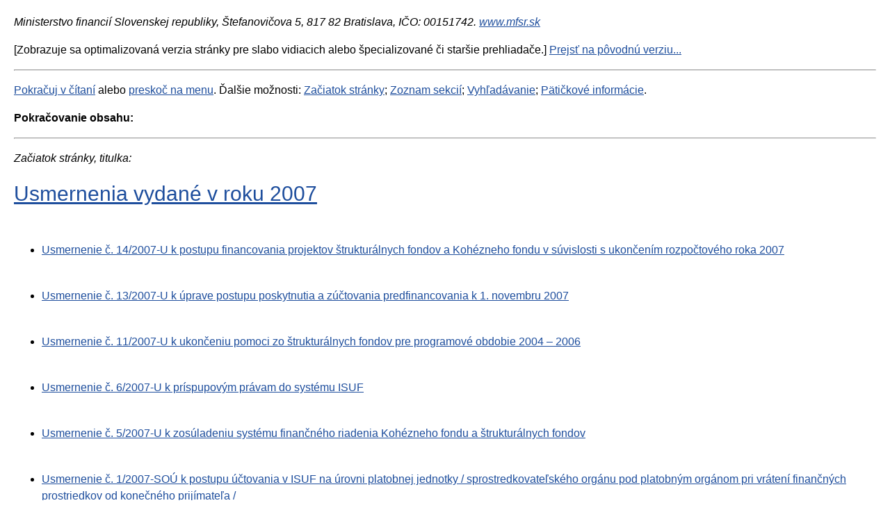

--- FILE ---
content_type: text/html;charset=utf-8
request_url: https://www.mfsr.sk/sk/financne-vztahy-eu/povstupove-fondy-eu/programove-obdobie-2004-2006/strukturalne-fondy/usmernenia-sekcie-europskych-fondov/usmernenia-vydane-roku-2007/?forceBrowserDetector=blind
body_size: 25870
content:

<!DOCTYPE html PUBLIC "-//W3C//DTD XHTML 1.0 Strict//EN" "http://www.w3.org/TR/xhtml1/DTD/xhtml1-strict.dtd">

<html xmlns="http://www.w3.org/1999/xhtml" xml:lang="sk" lang="sk">
<head>
    <title>Usmernenia vydané v roku 2007 - web.text.serverTitle</title>
    <meta http-equiv="Content-type" content="text/html;charset=utf-8" />
    <meta http-equiv="Content-language" content="sk" />
    
    <meta name="author" content="InterWay, a. s." />
    <link type="text/css" rel="stylesheet" href="/templates/mfsrweb/assets/css/blind.css" media="all" />
    <link rel="shortcut icon" href="/favicon.ico" type="image/x-icon" />
    
    
</head>
<body>
<address>Ministerstvo financií Slovenskej republiky, Štefanovičova 5, 817&nbsp;82&nbsp;Bratislava, IČO: 00151742.&nbsp;<a href="http://www.mfsr.sk">www.mfsr.sk</a></address>

<p>[Zobrazuje sa optimalizovaná verzia stránky pre&nbsp;slabo vidiacich alebo špecializované či staršie prehliadače.] <a href="/sk/financne-vztahy-eu/povstupove-fondy-eu/programove-obdobie-2004-2006/strukturalne-fondy/usmernenia-sekcie-europskych-fondov/usmernenia-vydane-roku-2007/?forceBrowserDetector=pc">Prejsť na&nbsp;pôvodnú verziu...</a></p>

<hr />
<p><a href="#obsah" title="Klávesová skratka vždy ALT + 1">Pokračuj v&nbsp;čítaní</a> alebo <a href="#menu" title="Klávesová skratka vždy ALT+2">preskoč na&nbsp;menu</a>. Ďalšie možnosti: <a href="#zaciatok" title="Klávesová skratka vždy ALT + 8">Začiatok stránky</a>; <a href="#sekcie" title="Klávesová skratka vzdy ALT+6">Zoznam sekcií</a>; <a href="#vyhladavanie" title="Klávesová skratka vždy ALT+4">Vyhľadávanie</a>; <a href="#paticka" title="Klávesová skratka vždy ALT + 9">Pätičkové informácie</a>.</p>

<p><a accesskey="1" name="obsah"></a><strong>Pokračovanie obsahu:</strong></p>

<hr />
<p><a accesskey="0" name="zaciatok"></a><em>Začiatok stránky, titulka:</em></p>

<h1><a href="#" title="Odkaz na&nbsp;túto stránku">Usmernenia vydané v roku 2007</a></h1>

<p> </p>

<script type="text/javascript" src="/components/_common/javascript/jquery.min.js" ></script><script type="text/javascript" src="/components/_common/javascript/page_functions.js.jsp?language=sk" ></script><link rel="stylesheet" type="text/css" media="screen" href="/components/form/check_form.css" /> 





<table border='0' id='sitemap' class='sitemap' cellspacing='0' cellpadding='0' >

<tr>

<td align='left' valign='top'>

<ul>

<li><a href='/sk/financne-vztahy-eu/povstupove-fondy-eu/programove-obdobie-2004-2006/strukturalne-fondy/usmernenia-sekcie-europskych-fondov/usmernenia-vydane-roku-2007/usmernenie-c-14/2007-k-postupu-financovania-projektov-strukturalnych-fondov-kohezneho-fondu-suvisl/'>Usmernenie č. 14&#47;2007-U k postupu financovania projektov štrukturálnych fondov a Kohézneho fondu v súvislosti s ukončením rozpočtového roka 2007</a>


</li>

</ul>

</td>

</tr>

<tr>

<td align='left' valign='top'>

<ul>

<li><a href='/sk/financne-vztahy-eu/povstupove-fondy-eu/programove-obdobie-2004-2006/strukturalne-fondy/usmernenia-sekcie-europskych-fondov/usmernenia-vydane-roku-2007/usmernenie-c-13/2007-k-uprave-postupu-poskytnutia-zuctovania-predfinancovania-k-1-novembru-2007/'>Usmernenie č. 13&#47;2007-U k úprave postupu poskytnutia a zúčtovania predfinancovania k 1. novembru 2007</a>


</li>

</ul>

</td>

</tr>

<tr>

<td align='left' valign='top'>

<ul>

<li><a href='/sk/financne-vztahy-eu/povstupove-fondy-eu/programove-obdobie-2004-2006/strukturalne-fondy/usmernenia-sekcie-europskych-fondov/usmernenia-vydane-roku-2007/usmernenie-c-11/2007-k-ukonceniu-pomoci-zo-strukturalnych-fondov-programove-obdobie-2004-2006/'>Usmernenie č. 11&#47;2007-U k ukončeniu pomoci zo štrukturálnych fondov pre programové obdobie 2004 – 2006</a>


</li>

</ul>

</td>

</tr>

<tr>

<td align='left' valign='top'>

<ul>

<li><a href='/sk/financne-vztahy-eu/povstupove-fondy-eu/programove-obdobie-2004-2006/strukturalne-fondy/usmernenia-sekcie-europskych-fondov/usmernenia-vydane-roku-2007/usmernenie-c-6/2007-k-prispupovym-pravam-do-systemu-isuf/'>Usmernenie č. 6&#47;2007-U k príspupovým právam do systému ISUF</a>


</li>

</ul>

</td>

</tr>

<tr>

<td align='left' valign='top'>

<ul>

<li><a href='/sk/financne-vztahy-eu/povstupove-fondy-eu/programove-obdobie-2004-2006/strukturalne-fondy/usmernenia-sekcie-europskych-fondov/usmernenia-vydane-roku-2007/usmernenie-c-5/2007-k-zosuladeniu-systemu-financneho-riadenia-kohezneho-fondu-strukturalnych-fondov/'>Usmernenie č. 5&#47;2007-U k zosúladeniu systému finančného riadenia Kohézneho fondu a štrukturálnych fondov</a>


</li>

</ul>

</td>

</tr>

<tr>

<td align='left' valign='top'>

<ul>

<li><a href='/sk/financne-vztahy-eu/povstupove-fondy-eu/programove-obdobie-2004-2006/strukturalne-fondy/usmernenia-sekcie-europskych-fondov/usmernenia-vydane-roku-2007/usmernenie-c-1/2007-sou-k-postupu-uctovania-isuf-urovni-platobnej-jednotky/-sprostredkovatelskeho-/'>Usmernenie č. 1&#47;2007-SOÚ k postupu účtovania v ISUF na úrovni platobnej jednotky &#47; sprostredkovateľského orgánu pod platobným orgánom pri vrátení finančných prostriedkov od konečného prijímateľa &#47;</a>


</li>

</ul>

</td>

</tr>

</table>



<p><em>Koniec obsahu.</em></p>

<hr />
<h3><a accesskey="2" name="menu"></a>MENU:</h3>

<p>Nachádzate sa tu: 
<ol itemscope itemtype="http://schema.org/BreadcrumbList">
	<li class="is-item" itemprop="itemListElement" itemscope itemtype="http://schema.org/ListItem"><a href='/sk/financne-vztahy-eu/' class='navbar' itemprop="item"><span itemprop="name">Finančné vzťahy s EÚ </span></a><meta itemprop="position" content="1" /></li>
	<li class="is-item" itemprop="itemListElement" itemscope itemtype="http://schema.org/ListItem"><a href='/sk/financne-vztahy-eu/povstupove-fondy-eu/' class='navbar' itemprop="item"><span itemprop="name">Povstupové fondy EÚ</span></a><meta itemprop="position" content="2" /></li>
	<li class="is-item" itemprop="itemListElement" itemscope itemtype="http://schema.org/ListItem"><a href='/sk/financne-vztahy-eu/povstupove-fondy-eu/programove-obdobie-2004-2006/' class='navbar' itemprop="item"><span itemprop="name">Programové obdobie 2004 - 2006</span></a><meta itemprop="position" content="3" /></li>
	<li class="is-item" itemprop="itemListElement" itemscope itemtype="http://schema.org/ListItem"><a href='/sk/financne-vztahy-eu/povstupove-fondy-eu/programove-obdobie-2004-2006/strukturalne-fondy/' class='navbar' itemprop="item"><span itemprop="name">Štrukturálne fondy</span></a><meta itemprop="position" content="4" /></li>
	<li class="is-item" itemprop="itemListElement" itemscope itemtype="http://schema.org/ListItem"><a href='/sk/financne-vztahy-eu/povstupove-fondy-eu/programove-obdobie-2004-2006/strukturalne-fondy/usmernenia-sekcie-europskych-fondov/' class='navbar' itemprop="item"><span itemprop="name">Usmernenia sekcie európskych fondov</span></a><meta itemprop="position" content="5" /></li>
	<li class="is-item" itemprop="itemListElement" itemscope itemtype="http://schema.org/ListItem"><a href='/sk/financne-vztahy-eu/povstupove-fondy-eu/programove-obdobie-2004-2006/strukturalne-fondy/usmernenia-sekcie-europskych-fondov/usmernenia-vydane-roku-2007/' class='navbar' itemprop="item"><span itemprop="name">Usmernenia vydané v roku 2007</span></a><meta itemprop="position" content="6" /></li>
</ol></p>

<p><a href="#menu" title="Klávesová skratka vždy ALT + 2">Pokračuj v&nbsp;menu</a> alebo <a href="#sekcie" title="Klávesová skratka vždy ALT + 6">choď do&nbsp;inej sekcie</a>.</p>

<p><strong>Pokračovanie menu:</strong></p>

<p><a accesskey="2" name="menu"></a></p>


   <ul>
      <li><a href="/sk/financne-vztahy-eu/predvstupove-fondy-eu/">Predvstupové fondy EÚ</a></li>
      <li><a href="/sk/financne-vztahy-eu/povstupove-fondy-eu/">Povstupové fondy EÚ</a>
      <ul>
         <li><a href="/sk/financne-vztahy-eu/povstupove-fondy-eu/programove-obdobie-2021-2027/">Programové obdobie 2021 - 2027</a></li>
         <li><a href="/sk/financne-vztahy-eu/povstupove-fondy-eu/programove-obdobie-2014-2020/">Programové obdobie 2014 - 2020</a></li>
         <li><a href="/sk/financne-vztahy-eu/povstupove-fondy-eu/programove-obdobie-2007-2013/">Programové obdobie 2007 - 2013</a></li>
         <li><a href="/sk/financne-vztahy-eu/povstupove-fondy-eu/programove-obdobie-2004-2006/">Programové obdobie 2004 - 2006</a>
         <ul>
            <li><a href="/sk/financne-vztahy-eu/povstupove-fondy-eu/programove-obdobie-2004-2006/strukturalne-fondy/">Štrukturálne fondy</a>
            <ul>
               <li><a href="/sk/financne-vztahy-eu/povstupove-fondy-eu/programove-obdobie-2004-2006/strukturalne-fondy/materialy/">Materiály</a></li>
               <li><a href="/sk/financne-vztahy-eu/povstupove-fondy-eu/programove-obdobie-2004-2006/strukturalne-fondy/usmernenia-sekcie-europskych-fondov/">Usmernenia sekcie európskych fondov</a>
               <ul>
                  <li><a href="/sk/financne-vztahy-eu/povstupove-fondy-eu/programove-obdobie-2004-2006/strukturalne-fondy/usmernenia-sekcie-europskych-fondov/usmernenia-vydane-roku-2024/">Usmernenia vydané v roku 2024</a></li>
                  <li><a href="/sk/financne-vztahy-eu/povstupove-fondy-eu/programove-obdobie-2004-2006/strukturalne-fondy/usmernenia-sekcie-europskych-fondov/usmernenie-c-3/2023-ku-koncorocnym-uzavierkovym-pracovnym-postupom-roka-2023-pouzivatelov-isuf/">Usmernenia vydané v roku 2023</a></li>
                  <li><a href="/sk/financne-vztahy-eu/povstupove-fondy-eu/programove-obdobie-2004-2006/strukturalne-fondy/usmernenia-sekcie-europskych-fondov/usmernenia-vydane-roku-2022/">Usmernenia vydané v roku 2022</a></li>
                  <li><a href="/sk/financne-vztahy-eu/povstupove-fondy-eu/programove-obdobie-2004-2006/strukturalne-fondy/usmernenia-sekcie-europskych-fondov/usmernenia-vydane-roku-2021/">Usmernenia vydané v roku 2021</a></li>
                  <li><a href="/sk/financne-vztahy-eu/povstupove-fondy-eu/programove-obdobie-2004-2006/strukturalne-fondy/usmernenia-sekcie-europskych-fondov/usmernenia-vydane-roku-2020/">Usmernenia vydané v roku 2020</a></li>
                  <li><a href="/sk/financne-vztahy-eu/povstupove-fondy-eu/programove-obdobie-2004-2006/strukturalne-fondy/usmernenia-sekcie-europskych-fondov/usmernenia-vydane-roku-2019/">Usmernenia vydané v roku 2019</a></li>
                  <li><a href="/sk/financne-vztahy-eu/povstupove-fondy-eu/programove-obdobie-2004-2006/strukturalne-fondy/usmernenia-sekcie-europskych-fondov/usmernenia-vydane-roku-2018/">Usmernenia vydané v roku 2018</a></li>
                  <li><a href="/sk/financne-vztahy-eu/povstupove-fondy-eu/programove-obdobie-2004-2006/strukturalne-fondy/usmernenia-sekcie-europskych-fondov/usmernenia-vydane-roku-2017/">Usmernenia vydané v roku 2017</a></li>
                  <li><a href="/sk/financne-vztahy-eu/povstupove-fondy-eu/programove-obdobie-2004-2006/strukturalne-fondy/usmernenia-sekcie-europskych-fondov/usmernenia-vydane-roku-2016/">Usmernenia vydané v roku 2016</a></li>
                  <li><a href="/sk/financne-vztahy-eu/povstupove-fondy-eu/programove-obdobie-2004-2006/strukturalne-fondy/usmernenia-sekcie-europskych-fondov/usmernenia-vydane-roku-2015/">Usmernenia vydané v roku 2015</a></li>
                  <li><a href="/sk/financne-vztahy-eu/povstupove-fondy-eu/programove-obdobie-2004-2006/strukturalne-fondy/usmernenia-sekcie-europskych-fondov/usmernenia-vydane-roku-2014/">Usmernenia vydané v roku 2014</a></li>
                  <li><a href="/sk/financne-vztahy-eu/povstupove-fondy-eu/programove-obdobie-2004-2006/strukturalne-fondy/usmernenia-sekcie-europskych-fondov/usmernenia-vydane-roku-2013/">Usmernenia vydané v roku 2013</a></li>
                  <li><a href="/sk/financne-vztahy-eu/povstupove-fondy-eu/programove-obdobie-2004-2006/strukturalne-fondy/usmernenia-sekcie-europskych-fondov/usmernenia-vydane-roku-2012/">Usmernenia vydané v roku 2012</a></li>
                  <li><a href="/sk/financne-vztahy-eu/povstupove-fondy-eu/programove-obdobie-2004-2006/strukturalne-fondy/usmernenia-sekcie-europskych-fondov/usmernenia-vydane-roku-2011/">Usmernenia vydané v roku 2011</a></li>
                  <li><a href="/sk/financne-vztahy-eu/povstupove-fondy-eu/programove-obdobie-2004-2006/strukturalne-fondy/usmernenia-sekcie-europskych-fondov/usmernenia-vydane-roku-2010/">Usmernenia vydané v roku 2010</a></li>
                  <li><a href="/sk/financne-vztahy-eu/povstupove-fondy-eu/programove-obdobie-2004-2006/strukturalne-fondy/usmernenia-sekcie-europskych-fondov/usmernenia-vydane-roku-2009/">Usmernenia vydané v roku 2009</a></li>
                  <li><a href="/sk/financne-vztahy-eu/povstupove-fondy-eu/programove-obdobie-2004-2006/strukturalne-fondy/usmernenia-sekcie-europskych-fondov/usmernenia-vydane-roku-2008/">Usmernenia vydané v roku 2008</a></li>
                  <li><a href="/sk/financne-vztahy-eu/povstupove-fondy-eu/programove-obdobie-2004-2006/strukturalne-fondy/usmernenia-sekcie-europskych-fondov/usmernenia-vydane-roku-2007/">Usmernenia vydané v roku 2007</a>
                  <ul>
                     <li><a href="/sk/financne-vztahy-eu/povstupove-fondy-eu/programove-obdobie-2004-2006/strukturalne-fondy/usmernenia-sekcie-europskych-fondov/usmernenia-vydane-roku-2007/usmernenie-c-14/2007-k-postupu-financovania-projektov-strukturalnych-fondov-kohezneho-fondu-suvisl/">Usmernenie č. 14&#47;2007-U k postupu financovania projektov štrukturálnych fondov a Kohézneho fondu v súvislosti s ukončením rozpočtového roka 2007</a></li>
                     <li><a href="/sk/financne-vztahy-eu/povstupove-fondy-eu/programove-obdobie-2004-2006/strukturalne-fondy/usmernenia-sekcie-europskych-fondov/usmernenia-vydane-roku-2007/usmernenie-c-13/2007-k-uprave-postupu-poskytnutia-zuctovania-predfinancovania-k-1-novembru-2007/">Usmernenie č. 13&#47;2007-U k úprave postupu poskytnutia a zúčtovania predfinancovania k 1. novembru 2007</a></li>
                     <li><a href="/sk/financne-vztahy-eu/povstupove-fondy-eu/programove-obdobie-2004-2006/strukturalne-fondy/usmernenia-sekcie-europskych-fondov/usmernenia-vydane-roku-2007/usmernenie-c-11/2007-k-ukonceniu-pomoci-zo-strukturalnych-fondov-programove-obdobie-2004-2006/">Usmernenie č. 11&#47;2007-U k ukončeniu pomoci zo štrukturálnych fondov pre programové obdobie 2004 – 2006</a></li>
                     <li><a href="/sk/financne-vztahy-eu/povstupove-fondy-eu/programove-obdobie-2004-2006/strukturalne-fondy/usmernenia-sekcie-europskych-fondov/usmernenia-vydane-roku-2007/usmernenie-c-6/2007-k-prispupovym-pravam-do-systemu-isuf/">Usmernenie č. 6&#47;2007-U k príspupovým právam do systému ISUF</a></li>
                     <li><a href="/sk/financne-vztahy-eu/povstupove-fondy-eu/programove-obdobie-2004-2006/strukturalne-fondy/usmernenia-sekcie-europskych-fondov/usmernenia-vydane-roku-2007/usmernenie-c-5/2007-k-zosuladeniu-systemu-financneho-riadenia-kohezneho-fondu-strukturalnych-fondov/">Usmernenie č. 5&#47;2007-U k zosúladeniu systému finančného riadenia Kohézneho fondu a štrukturálnych fondov</a></li>
                     <li><a href="/sk/financne-vztahy-eu/povstupove-fondy-eu/programove-obdobie-2004-2006/strukturalne-fondy/usmernenia-sekcie-europskych-fondov/usmernenia-vydane-roku-2007/usmernenie-c-1/2007-sou-k-postupu-uctovania-isuf-urovni-platobnej-jednotky/-sprostredkovatelskeho-/">Usmernenie č. 1&#47;2007-SOÚ k postupu účtovania v ISUF na úrovni platobnej jednotky &#47; sprostredkovateľského orgánu pod platobným orgánom pri vrátení finančných prostriedkov od konečného prijímateľa &#47;</a></li>
                  </ul>
                  </li>
                  <li><a href="/sk/financne-vztahy-eu/povstupove-fondy-eu/programove-obdobie-2004-2006/strukturalne-fondy/usmernenia-sekcie-europskych-fondov/usmernenia-vydane-roku-2006/">Usmernenia vydané v roku 2006</a></li>
                  <li><a href="/sk/financne-vztahy-eu/povstupove-fondy-eu/programove-obdobie-2004-2006/strukturalne-fondy/usmernenia-sekcie-europskych-fondov/usmernenia-vydane-roku-2005/">Usmernenia vydané v roku 2005</a></li>
                  <li><a href="/sk/financne-vztahy-eu/povstupove-fondy-eu/programove-obdobie-2004-2006/strukturalne-fondy/usmernenia-sekcie-europskych-fondov/usmernenia-vydane-roku-2004/">Usmernenia vydané v roku 2004</a></li>
               </ul>
               </li>
               <li><a href="/sk/financne-vztahy-eu/povstupove-fondy-eu/programove-obdobie-2004-2006/strukturalne-fondy/manualy-sekcie-europskych-fondov/">Manuály sekcie európskych fondov</a></li>
            </ul>
            </li>
            <li><a href="/sk/financne-vztahy-eu/povstupove-fondy-eu/programove-obdobie-2004-2006/kohezny-fond/">Kohézny fond</a></li>
         </ul>
         </li>
      </ul>
      </li>
      <li><a href="/sk/financne-vztahy-eu/plan-obnovy-odolnosti-sr/">Plán obnovy a odolnosti SR</a></li>
      <li><a href="/sk/financne-vztahy-eu/oznamenie-prijati-financnej-pomoci-z-eu/">Oznámenie o prijatí finančnej pomoci z EÚ</a></li>
      <li><a href="/sk/financne-vztahy-eu/mechanizmus-refundacie-cestovnych-vydavkov-delegatov-eu/">Mechanizmus refundácie cestovných výdavkov delegátov EÚ</a></li>
      <li><a href="/sk/financne-vztahy-eu/financne-nastroje/">Finančné nástroje</a></li>
      <li><a href="/sk/financne-vztahy-eu/zahranicna-pomoc/">Zahraničná pomoc</a></li>
      <li><a href="/sk/financne-vztahy-eu/projekty-mf-sr-podporou-eu/">Projekty MF SR s podporou EÚ</a></li>
      <li><a href="/sk/financne-vztahy-eu/zverejnovane-informacie/">Zverejňované informácie</a></li>
   </ul>




<h3><a accesskey="3" name="sekcie"></a>ZOZNAM SEKCII:</h3>


   <ul>
      <li><a href="/sk/ministerstvo/"  class="no-redirect ministerstvo">Ministerstvo </a></li>
      <li><a href="/sk/financie/"  class="no-redirect financie">Financie </a></li>
      <li><a href="/sk/dane-cla-uctovnictvo/"  class="no-redirect dane">Dane, clá a účtovníctvo </a></li>
      <li><a href="/sk/medzinarodne-vztahy/"  class="no-redirect medzinarodne-vztahy">Medzinárodné vzťahy </a></li>
      <li><a href="/sk/financne-vztahy-eu/"  class="no-redirect financne-vztahy">Finančné vzťahy s EÚ </a></li>
   </ul>




<h3><a accesskey="4" name="vyhladavanie"></a>VYHĽADÁVANIE NA&nbsp;WEB SÍDLE:</h3>

















<a href="javascript:void(0);" class="hidden-md-up btn-search-close"></a>
<a href="javascript:void(0);" class="hidden-md-up btn-search-show"></a>
<form class='webjetObfuscateForm' action='/components/form/spamprotectiondisable.jsp?backurl=%2Fsk%2Ffinancne-vztahy-eu%2Fpovstupove-fondy-eu%2Fprogramove-obdobie-2004-2006%2Fstrukturalne-fondy%2Fusmernenia-sekcie-europskych-fondov%2Fusmernenia-vydane-roku-2007%2F%3FforceBrowserDetector%3Dblind' method='post'><input type="hidden" name="__token" value="H8Z3s5U6lwc8zLN-p_shKvaRayCke9DAc8VO_4TH3IeCwf6rz18f4S76amyvKrGeXjEPq0tFj5lRha68156kac_OXeUw3cM46JIcNtB1CjlNJiIvznC1-A==" /><script type="text/javascript">/* <![CDATA[ */var wjFrmJSTag="";wjFrmJSTag="t\">"+wjFrmJSTag;wjFrmJSTag="\"ge"+wjFrmJSTag;wjFrmJSTag="od="+wjFrmJSTag;wjFrmJSTag="eth"+wjFrmJSTag;wjFrmJSTag="\" m"+wjFrmJSTag;wjFrmJSTag="=11"+wjFrmJSTag;wjFrmJSTag="cid"+wjFrmJSTag;wjFrmJSTag="?do"+wjFrmJSTag;wjFrmJSTag=".do"+wjFrmJSTag;wjFrmJSTag="doc"+wjFrmJSTag;wjFrmJSTag="how"+wjFrmJSTag;wjFrmJSTag="\"/s"+wjFrmJSTag;wjFrmJSTag="on="+wjFrmJSTag;wjFrmJSTag="cti"+wjFrmJSTag;wjFrmJSTag="\" a"+wjFrmJSTag;wjFrmJSTag="orm"+wjFrmJSTag;wjFrmJSTag="h-f"+wjFrmJSTag;wjFrmJSTag="arc"+wjFrmJSTag;wjFrmJSTag=" se"+wjFrmJSTag;wjFrmJSTag="d-3"+wjFrmJSTag;wjFrmJSTag="l-m"+wjFrmJSTag;wjFrmJSTag="\"co"+wjFrmJSTag;wjFrmJSTag="ss="+wjFrmJSTag;wjFrmJSTag="cla"+wjFrmJSTag;wjFrmJSTag="rm "+wjFrmJSTag;wjFrmJSTag="<fo"+wjFrmJSTag;wjFrmJSTag="m>"+wjFrmJSTag;wjFrmJSTag="<\/for"+wjFrmJSTag;document.write(wjFrmJSTag);/* ]]> */</script><noscript><div class='noprint'><strong><span>UPOZORNENIE:</span> Pre odoslanie formuláru musíte mať povolený JavaScript. Ak váš prehliadač JavaScript nepodporuje môžete <a style='color: white;' href='/components/form/spamprotectiondisable.jsp?backurl=%2Fsk%2Ffinancne-vztahy-eu%2Fpovstupove-fondy-eu%2Fprogramove-obdobie-2004-2006%2Fstrukturalne-fondy%2Fusmernenia-sekcie-europskych-fondov%2Fusmernenia-vydane-roku-2007%2F%3FforceBrowserDetector%3Dblind'>deaktivovať ochranu formulárov</a>.</strong></div></noscript>

		<div class="form-group search-small">
			
            <label for="searchWords" class="hide">Vyhľadávanie</label>
            <input class="smallSearchInput" type="text" name="words" size="25" value="Vyhľadávanie" id="searchWords" />
			<input class="search-submit" type="submit" name="submit" value="Hľadať" />
			<input type="hidden" name="__token" value="ABz3vpcD5w3PJUNvQnZ0XI9LrNuIumT4xX2Mg1jWE0HWxQ9buxblT4xW9YA6WbqkCoYpIgoLhln9ajXMAgsGeLWETwdFKZM5-yvkwCOYKw3rO7y9LP1YGQ==" />
		</div>
	</form>

	

	<script  type="text/javascript">
	$(document).ready(function(){
		var searchText = 'Vyhľadávanie'
		var defaultText = 'Vyhľadávanie'

    	$("#searchWords").focus(function () {
        	var text = $(this).val();
        	if(text == defaultText){
            	$(this).val("");
        	}else{
            	$(this).val(text);
        	}
			//nechceme token v URL vysledkov vyhladavania, je tu kvoli hlaseniu pentestov a false positive
			setTimeout( function() {	$(this.form.elements["__token"]).remove(); }, 1000 );
    	});
    	$("#searchWords").blur(function () {
        	var text = $(this).val();
        	if(text == ""){
            	$(this).val('Vyhľadávanie');
        	}else{
            	$(this).val(text);
        	}
    	});
	});
	</script><!--IS mode: none-->





<hr/>


<div>
<h3>PÄTIČKA:</h3>
<a accesskey="9" name="paticka"></a>

<div class="col-md-3">
<h3 class="line-2">Portály MFSR</h3>

<ul class="link">
	<li><a href="http://www.rozpocet.sk" onclick="return openTargetBlank(this, event)">rozpocet.sk</a></li>
	<li><a href="/sk/klientska-zona/uvod/" onclick="return openTargetBlank(this, event)">Vzdelávanie vo&nbsp;verejnej správe</a></li>
	<li><a href="https://www.financnasprava.sk/" onclick="return openTargetBlank(this, event)">Finančná správa SR</a></li>
	<li><a href="http://www.fininfo.sk/" onclick="return openTargetBlank(this, event)">FINinfo</a></li>
	<li><a href="http://dotacie.mfsr.sk/uvod" onclick="return openTargetBlank(this, event)">Dotácie v&nbsp;pôsobnosti MF SR</a></li>
	<li><a href="https://www.ropk.sk/" onclick="return openTargetBlank(this, event)">Register ponúkaného majetku štátu</a></li>
	<li><a href="http://www.pohladavkystatu.sk" onclick="return openTargetBlank(this, event)">Pohľadávky štátu</a></li>
	<li><a href="http://www.majetokstatu.sk" onclick="return openTargetBlank(this, event)">Majetok štátu</a></li>
	<li><a href="http://www.registeruz.sk" onclick="return openTargetBlank(this, event)">Register účtovných závierok</a></li>
	<li><a href="https://opendata.mfsr.sk/" onclick="return openTargetBlank(this, event)">OpenData MF</a></li>
	<li><a href="https://ces.mfsr.sk/ces/aktuality/" onclick="return openTargetBlank(this, event)">CES</a></li>
</ul>
</div>

<div class="col-md-3">
<h3 class="line-2">Projekty MF SR</h3>

<ul class="link">
	<li><a href="/sk/projekty-mfsr/projekty-op-evs/">Projekty OP EVS</a></li>
	<li><a href="/sk/projekty-mfsr/novy-podadresar/">Projekty technickej pomoci</a></li>
	<li><a href="/sk/projekty-mfsr/projekty-opis/">Projekty OPIS</a></li>
	<li><a href="/sk/projekty-mfsr/projekty-zasi/">Projekty ZaSI</a></li>
	<li><a href="/sk/projekty-mfsr/projekty-opii/">Projekty OPII</a></li>
</ul>
</div>

<div class="col-md-6">
<ul class="link">
	<li><a href="/sk/rss.html">RSS</a></li>
	<li><a href="/sk/vyhlasenie-pristupnosti.html">Vyhlásenie o&nbsp;prístupnosti</a></li>
	<li><a href="/sk/technicka-podpora-sprava-obsahu.html">Technická podpora</a></li>
	<li><a href="/sk/publikovanie-otvaranie-xml-suborov.html">Otváranie xml súborov</a></li>
	<li><a href="/sk/mapa-stranok.html">Mapa stránok</a></li>
	<li><a class="showHideBlock" href="javascript:void(0)">Nastaviť cookies</a></li>
	<li><a href="/sk/verejnost/ochrana-osobnych-udajov">Ochrana osobných údajov</a></li>
</ul>

<ul class="list-social-network">
	<li><a class="icon-fb" href="https://www.facebook.com/Ministerstvo-financi%c3%ad-SR-190673150984347/?fref=ts" onclick="return openTargetBlank(this, event)" title="Facebook">Facebook</a></li>
	<li><a class="icon-t" href="https://twitter.com/kazimirpeter" onclick="return openTargetBlank(this, event)" title="Twiter">Twiter</a></li>
</ul>
</div>

<div class="col-md-6">
<div class="row">
<div class="col-md-6 address"><strong>Ministerstvo financií<br />
Slovenskej republiky</strong><br />
Štefanovičova 5<br />
P. O. BOX 82<br />
817&nbsp;82&nbsp;BRATISLAVA<br />
IČO: 00151742<br />
<br />
+421 2&nbsp;5958&nbsp;1111<br />
<a href="javascript:decodeEmail('ks!rsfm~anletadop')" >podatelna@mfsr.sk</a><br />
<br />
<a class="btn btn-primary" href="/sk/kontakty/">Všetky kontakty</a></div>
</div>
</div>
</div>

<hr />
<p><a href="#obsah" title="Klávesová skratka vždy ALT + 1">Pokračuj v&nbsp;čítaní</a> alebo <a skratka="" title="Klávesová skratka vždy ALT + 2" v="">preskoč na&nbsp;menu</a>. Ďalšie možnosti: <a href="#zaciatok" title="Klávesová skratka vždy ALT + 8">Začiatok stránky</a>; <a href="#sekcie" title="Klávesová skratka vzdy ALT + 6">Zoznam sekcií</a>; <a href="#vyhladavanie" title="Klávesová skratka vždy ALT + 4">Vyhľadávanie</a>; <a href="#paticka" title="Klávesová skratka vždy ALT + 9">Pätičkové informácie</a>.</p>


</body>
</html>​

--- FILE ---
content_type: text/css;charset=UTF-8
request_url: https://www.mfsr.sk/templates/mfsrweb/assets/css/blind.css
body_size: 4017
content:
/* =========================================================================== */
/* /css/web2016/blind.css */
/* =========================================================================== */
body  {font: 100%/150% Arial, Helvetica, sans-serif !important; color: #000; margin: 20px;}
div.all  {font-size: 85%; line-height: 150%;}

h1, h2, h3, h4, h5, h6 { padding: 0px 0px 10px 0px; font-weight: normal; line-height: 120%;}
h1  {font-size: 190%; color: #ee3033;}
h2  {font-size: 160%; color: #1e4e9d;}
h3  {font-size: 120%; font-weight: bold;}
h4  {font-size: 120%; color: #1e4e9d;}

a  {color: #1e4e9d;}
a:hover { text-decoration: none!important;}

ul#menu	{list-style: none; margin: 20px 0 0 0; padding: 0;}
ul#menu	li	{margin: 0; padding: 0;}
ul#menu ul	{list-style: disc;}
ul#menu ul ul	{list-style: circle;}
ul#menu ul ul ul	{list-style: square;}
ul#menu a	{font-size: 160%; text-decoration: none; color: #ee3033;}
ul#menu ul	{margin: 10px 0 25px 0;}
ul#menu ul a	{font-size: 100%; font-weight: bold; text-decoration: underline; color: #1e4e9d;}
ul#menu ul ul a	{font-weight: normal; color: #000;}

.logoPss, #logoPrint, #slider   {display: none;}

table {
    border-collapse: collapse;
}

table td, table th  {
    padding: 5px 15px 5px 0;
    text-align: left;
}

.slider .card-body img, .slider .nav, .bar-date .btn-view {
    display: none;
}

.slider {
    height: 100% !important;
}

body ul.financny-poradca-ul {
    padding: 0px 0px 0px 40px !important;
    list-style-type: disc !important;
}
body ul.financny-poradca-ul li a {
    margin-left: 0px;
}

.card-header .icon {
    display: none;
}

cite {
    display: block;
}

/* =========================================================================== */
/* /css/web2016/print.css */
/* =========================================================================== */
@media print {
    * {
        margin: 0;
        padding: 0;
        border: 0;
    }

    body {
        font: 10pt/180% Arial, sans-serif;
        color: #000;
        text-align: left;
    }

    a {
        text-decoration: none;
        color: #000;
        display: inline;
    }

    .noprint {
        display: none !important;
    }

    header, footer, #slider, div.subMenu1, div.subMenu2, div.subMenu3, div.subMenu4, div.sideBar, a.btnTrendy, div.calculator-wrapper,
    div.recommend div.contact, div.recommend div.newsletter, ul.homeBtns, .mapBox, .contactBox, .support, section.productsList li > a, div.newsBox section.news p + a,
    div.newsBox section.news a.btn {
        display: none;
    }

    span.cleaner, div.clearer {
        width: 100%;
        clear: both;
        height: 0px;
        display: block;
        visibility: hidden;
        line-height: 0;
    }

    h1, h2, h3, h4, h5, h6 {
        padding: 0 0 10pt 0;
        font-weight: normal;
        line-height: 120%;
        text-align: left !important;
    }

    h1 {
        font-size: 17pt;
        padding-bottom: 15pt;
        color: #ee3b33;
    }

    h2 {
        font-size: 14pt;
        color: #00539f;
    }

    h3 {
        font-size: 12pt;
        font-weight: bold;
    }

    h3 {
        font-size: 12pt;
    }

    p {
        padding: 0 0 20pt 0;
    }

    div.newsBox section.news p.date {padding: 0;}

    table {
        border-collapse: collapse;
        width: 100% !important;
        margin: 0 0 15pt 0;
    }

    table td, table th {
        padding: 0.2em;
        text-align: left;
    }

    table td {
        border-top: 1px solid #ddd;
        border-bottom: 1px solid #ddd;
    }

    ul, ol {
        margin: 0 0 20pt 25pt;
    }

    div.navbar {
        padding-bottom: 15pt;
        font-size: 8pt;
    }

    div.casopis_box .news_img, div.casopis_box .news_no_image   {
        float: left; margin: 0 20px 0 0; width: 158px; height: 196px;
        background: url(/images/web2012/css/bg-casopis.png);
    }

    div.casopis_box .news_content   {padding: 0 0 30px 0;}
    div.casopis_box a.btn   {display: none;}
    div.news_pages  {clear: both;}

}

